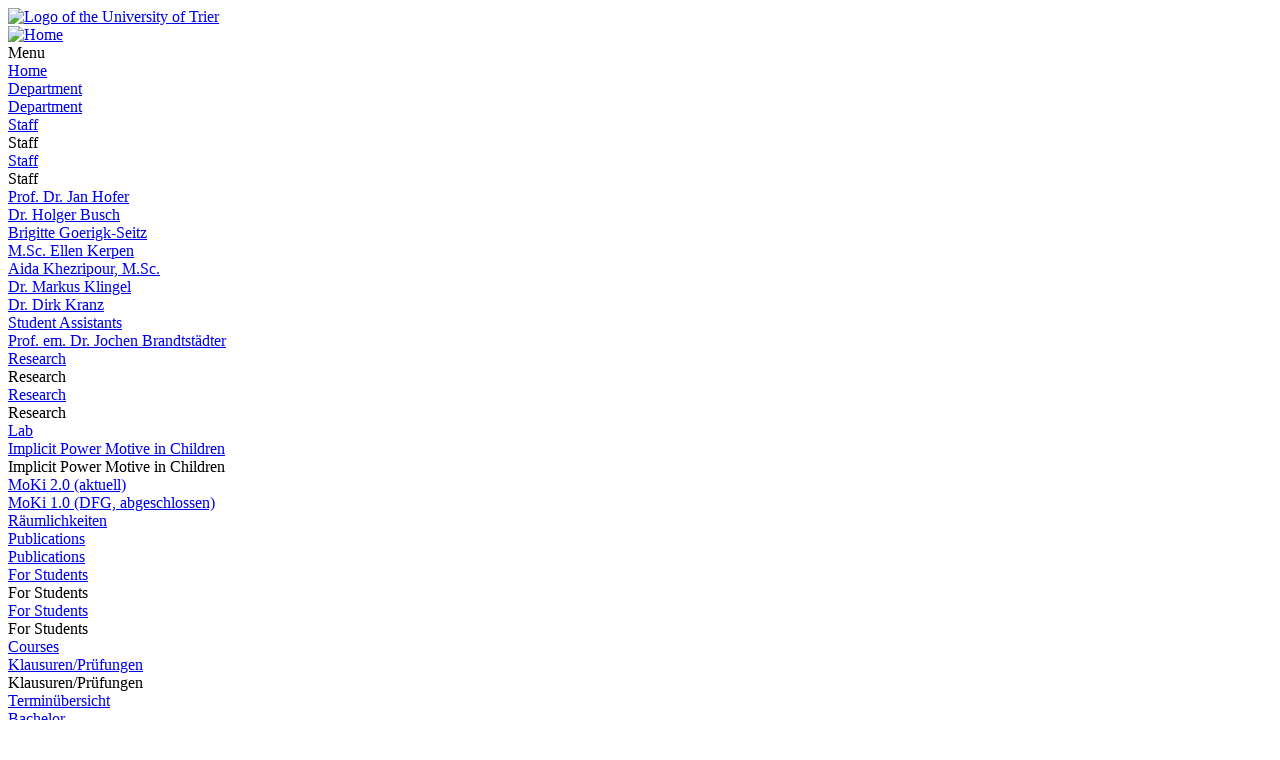

--- FILE ---
content_type: text/html; charset=utf-8
request_url: https://www.uni-trier.de/en/universitaet/fachbereiche-faecher/fachbereich-i/faecher-und-institute/psychology/departments/developmental-psychology/news
body_size: 7607
content:
<!DOCTYPE html>
<html lang="en">
<head>

<meta charset="utf-8">
<!-- 
	This website is powered by TYPO3 - inspiring people to share!
	TYPO3 is a free open source Content Management Framework initially created by Kasper Skaarhoj and licensed under GNU/GPL.
	TYPO3 is copyright 1998-2026 of Kasper Skaarhoj. Extensions are copyright of their respective owners.
	Information and contribution at https://typo3.org/
-->


<link rel="icon" href="/typo3conf/ext/zimktheme_unitrier/Resources/Public/Icons/Favicon/favicon.ico" type="image/vnd.microsoft.icon">

<meta name="generator" content="TYPO3 CMS">
<meta name="viewport" content="width=device-width, initial-scale=1.0">
<meta name="twitter:card" content="summary">
<meta name="theme-color" content="#007AC3">
<meta name="google-site-verification" content="QG3bPY5iGfiVg8gdLKcVZMaVMis8dC4OZLD6PZNhUVg">
<meta name="date" content="2025-08-04">


<link rel="stylesheet" href="/typo3temp/assets/compressed/merged-963a4851b6cdc1de0c7fcbdd64ccebd3-2bdd4ec9575dd46b38903ea74c875eda.css?1753118116" media="all">
<link href="/typo3conf/ext/zimktheme_unitrier/Resources/Public/CSS/Components/department.css?1665116289" rel="stylesheet" >
<link href="/typo3conf/ext/zimk_search/Resources/Public/CSS/search_input.css?1636521044" rel="stylesheet" >
<link href="/typo3conf/ext/zimktheme_unitrier/Resources/Public/CSS/Components/breadcrumbs.css?1665116628" rel="stylesheet" >
<link href="/typo3conf/ext/zimktheme_unitrier/Resources/Public/CSS/Extensions/zimk_fluidcontentelements/hero-image.crit.css?1645516149" rel="stylesheet" >
<link href="/typo3conf/ext/zimktheme_unitrier/Resources/Public/CSS/Components/content.css?1642678022" rel="stylesheet" >
<link href="/typo3conf/ext/zimktheme_unitrier/Resources/Public/Libs/featherlight/featherlight.min.css?1568780702" rel="stylesheet" >
<link href="/typo3conf/ext/zimktheme_unitrier/Resources/Public/CSS/Components/widgets.css?1643010041" rel="stylesheet" >
<link href="/typo3conf/ext/zimktheme_unitrier/Resources/Public/CSS/Components/widgets.crit.css?1628074306" rel="stylesheet" >






<title>Department&nbsp;&#124;&nbsp;Universität Trier</title><meta http-equiv="X-UA-Compatible" content="IE=edge,chrome=1"><link rel="search" type="application/opensearchdescription+xml" title="Universität Trier" href="/typo3conf/ext/zimktheme_unitrier/Resources/Public/Misc/opensearch.xml" /><link rel="apple-touch-icon" href="/typo3conf/ext/zimktheme_unitrier/Resources/Public/Icons/app/tiny.png" />
<link rel="canonical" href="https://www.uni-trier.de/en/universitaet/fachbereiche-faecher/fachbereich-i/faecher-und-institute/psychology/departments/developmental-psychology/news"/>

<link rel="alternate" hreflang="de-DE" href="https://www.uni-trier.de/universitaet/fachbereiche-faecher/fachbereich-i/faecher-und-institute/psychologie/professuren/entwicklungspsychologie/aktuelles"/>
<link rel="alternate" hreflang="en-US" href="https://www.uni-trier.de/en/universitaet/fachbereiche-faecher/fachbereich-i/faecher-und-institute/psychology/departments/developmental-psychology/news"/>
<link rel="alternate" hreflang="x-default" href="https://www.uni-trier.de/universitaet/fachbereiche-faecher/fachbereich-i/faecher-und-institute/psychologie/professuren/entwicklungspsychologie/aktuelles"/>
</head>
<body data-id="10682">

<div class="xs-container xl-container xxl-container animate">
    <div role="banner" id="header" class="margin-top-1-5 margin-bottom-1 xs-vista xs-column xl-row xs-align-center xs-justify-between">
        
<div id="logo" class="logo-color padding-right-0-5 xs-vista xs-column xl-row" role="banner" aria-label="Logo der Universität Trier">
    <a title="Startseite" target="_top" href="/en/">
        <img title="Logo of the University of Trier" alt="Logo of the University of Trier" src="/typo3conf/ext/zimktheme_unitrier/Resources/Public/Logos/Logo_Universitaet.svg" width="199" height="50" />
    </a>
</div>

        



    <div id="department">
        <a href="/en/universitaet/fachbereiche-faecher/fachbereich-i/faecher-und-institute/psychology/departments/developmental-psychology">
            
        </a>
    </div>


    </div>
    <div id="header-service" class="xs-vista xs-column">
        <div id="navigation-wrapper" class="xs-vista xs-row xs-justify-between xs-grow-1">
            
<nav id="navigation-main" class="xs-vista">
    
<div class="xs-vista xs-bottom xs-fontsize-1-4 xl-fontsize-1" id="navigation-main-button-home">
    <a title="Home" target="_top" href="/en/universitaet/fachbereiche-faecher/fachbereich-i/faecher-und-institute/psychology/departments/developmental-psychology">
        <img title="Home" alt="Home" src="/typo3conf/ext/zimktheme_unitrier/Resources/Public/Icons/Haus-Icon.svg" width="50" height="50" />
    </a>
</div>

    
<div id="navigation-main-page" class="xs-vista xs-self-stretch xs-bottom xs-item">
    <div id="navigation-main-button-page" class="interactable xs-vista xs-item xs-align-center xl-off padding-left-1 xs-fontsize-1-4">
        Menu
        <span class="fa fa-bars padding-left-0-5"></span>
        <span class="fa fa-times padding-left-0-5"></span>
    </div>
    <div class="menu-level-1 menu-tab xs-off xs-column xl-vista xl-wrap xl-self-stretch xl-bottom xl-row" data-menu-level="1">
        <div class="menu-header xs-vista xs-row xl-off xs-justify-between">
            <a href="https://www.uni-trier.de/en"  title="Home" class="xs-text-nowrap">Home</a>
            <div class="menu-close interactable" data-menu-level="0"><span class="fa fa-times padding-left-0-5 padding-right-0-5"></span></div>
        </div>
        
            
            <div class="menu-level-1-item">
                
                        <div class="xs-menu-level-1-item menu-item xs-vista xs-row xl-off">
                            <a href="https://www.uni-trier.de/en/universitaet/fachbereiche-faecher/fachbereich-i/faecher-und-institute/psychology/departments/developmental-psychology/news" target="" title="Department" class="xs-text-nowrap">
                                Department
                            </a>
                        </div>
                        <div class="xl-menu-level-1-item xs-off xl-vista">
                            <a href="https://www.uni-trier.de/en/universitaet/fachbereiche-faecher/fachbereich-i/faecher-und-institute/psychology/departments/developmental-psychology/news" target="" title="Department" class="xs-text-nowrap">
                                Department
                            </a>
                        </div>
                    
            </div>
        
        
            
            <div class="menu-level-1-item">
                
                        <div class="xs-menu-level-1-item menu-item xs-vista xs-row xl-off xs-justify-between">
                            <a href="https://www.uni-trier.de/en/universitaet/fachbereiche-faecher/fachbereich-i/faecher-und-institute/psychology/departments/developmental-psychology/staff"  title="Staff" class="xs-text-nowrap">
                                Staff
                            </a>
                            <div class="menu-extend interactable" data-menu-level="1"><span class="fa fa-chevron-right"></span></div>
                        </div>
                        <div class="xl-menu-level-1-item menu-extend interactable xs-off xl-vista xs-text-nowrap" data-menu-level="1">
                            Staff
                        </div>
                        <div class="menu-level-2 menu-tab xs-vista xs-column xs-off" data-menu-level="2">
                            <div class="menu-header xs-off xl-vista xs-row xs-justify-between">
                                <a href="https://www.uni-trier.de/en/universitaet/fachbereiche-faecher/fachbereich-i/faecher-und-institute/psychology/departments/developmental-psychology/staff"  title="Staff" class="xs-text-nowrap">Staff</a>
                                <div class="menu-close interactable" data-menu-level="1"><span class="fa fa-times padding-left-0-5 padding-right-0-5"></span></div>
                            </div>
                            <div class="menu-header xs-vista xl-off xs-row">
                                <div class="menu-close interactable xs-text-nowrap" data-menu-level="1"><span class="fa fa-chevron-left"></span><span class="padding-left-1">Staff</span></div>
                            </div>
                            
                                <div class="menu-level-2-item menu-item xs-vista xs-row xs-justify-between">
                                    <a href="https://www.uni-trier.de/en/universitaet/fachbereiche-faecher/fachbereich-i/faecher-und-institute/psychology/departments/developmental-psychology/staff/prof-dr-jan-hofer"  title="Prof. Dr. Jan Hofer" class="xs-text-nowrap">Prof. Dr. Jan Hofer</a>
                                    
                                </div>
                            
                                <div class="menu-level-2-item menu-item xs-vista xs-row xs-justify-between">
                                    <a href="https://www.uni-trier.de/en/universitaet/fachbereiche-faecher/fachbereich-i/faecher-und-institute/psychology/departments/developmental-psychology/staff/dr-holger-busch"  title="Dr. Holger Busch" class="xs-text-nowrap">Dr. Holger Busch</a>
                                    
                                </div>
                            
                                <div class="menu-level-2-item menu-item xs-vista xs-row xs-justify-between">
                                    <a href="https://www.uni-trier.de/en/universitaet/fachbereiche-faecher/fachbereich-i/faecher-und-institute/psychology/departments/developmental-psychology/staff/brigitte-goerigk-seitz"  title="Brigitte Goerigk-Seitz" class="xs-text-nowrap">Brigitte Goerigk-Seitz</a>
                                    
                                </div>
                            
                                <div class="menu-level-2-item menu-item xs-vista xs-row xs-justify-between">
                                    <a href="https://www.uni-trier.de/en/universitaet/fachbereiche-faecher/fachbereich-i/faecher-und-institute/psychology/departments/developmental-psychology/staff/msc-ellen-kerpen"  title="M.Sc. Ellen Kerpen" class="xs-text-nowrap">M.Sc. Ellen Kerpen</a>
                                    
                                </div>
                            
                                <div class="menu-level-2-item menu-item xs-vista xs-row xs-justify-between">
                                    <a href="https://www.uni-trier.de/en/universitaet/fachbereiche-faecher/fachbereich-i/faecher-und-institute/psychology/departments/developmental-psychology/staff/aida-khezripour-msc"  title="Aida Khezripour, M.Sc." class="xs-text-nowrap">Aida Khezripour, M.Sc.</a>
                                    
                                </div>
                            
                                <div class="menu-level-2-item menu-item xs-vista xs-row xs-justify-between">
                                    <a href="https://www.uni-trier.de/en/universitaet/fachbereiche-faecher/fachbereich-i/faecher-und-institute/psychology/departments/developmental-psychology/staff/dr-markus-klingel"  title="Dr. Markus Klingel" class="xs-text-nowrap">Dr. Markus Klingel</a>
                                    
                                </div>
                            
                                <div class="menu-level-2-item menu-item xs-vista xs-row xs-justify-between">
                                    <a href="https://www.uni-trier.de/en/universitaet/fachbereiche-faecher/fachbereich-i/faecher-und-institute/psychology/departments/developmental-psychology/staff/dr-dirk-kranz"  title="Dr. Dirk Kranz" class="xs-text-nowrap">Dr. Dirk Kranz</a>
                                    
                                </div>
                            
                                <div class="menu-level-2-item menu-item xs-vista xs-row xs-justify-between">
                                    <a href="https://www.uni-trier.de/en/universitaet/fachbereiche-faecher/fachbereich-i/faecher-und-institute/psychology/departments/developmental-psychology/staff/student-assistants"  title="Student Assistants" class="xs-text-nowrap">Student Assistants</a>
                                    
                                </div>
                            
                                <div class="menu-level-2-item menu-item xs-vista xs-row xs-justify-between">
                                    <a href="https://www.uni-trier.de/en/universitaet/fachbereiche-faecher/fachbereich-i/faecher-und-institute/psychology/departments/developmental-psychology/staff/prof-em-dr-jochen-brandtstaedter"  title="Prof. em. Dr. Jochen Brandtstädter" class="xs-text-nowrap">Prof. em. Dr. Jochen Brandtstädter</a>
                                    
                                </div>
                            
                        </div>
                    
            </div>
        
        
            
            <div class="menu-level-1-item">
                
                        <div class="xs-menu-level-1-item menu-item xs-vista xs-row xl-off xs-justify-between">
                            <a href="https://www.uni-trier.de/en/universitaet/fachbereiche-faecher/fachbereich-i/faecher-und-institute/psychology/departments/developmental-psychology/research"  title="Research" class="xs-text-nowrap">
                                Research
                            </a>
                            <div class="menu-extend interactable" data-menu-level="1"><span class="fa fa-chevron-right"></span></div>
                        </div>
                        <div class="xl-menu-level-1-item menu-extend interactable xs-off xl-vista xs-text-nowrap" data-menu-level="1">
                            Research
                        </div>
                        <div class="menu-level-2 menu-tab xs-vista xs-column xs-off" data-menu-level="2">
                            <div class="menu-header xs-off xl-vista xs-row xs-justify-between">
                                <a href="https://www.uni-trier.de/en/universitaet/fachbereiche-faecher/fachbereich-i/faecher-und-institute/psychology/departments/developmental-psychology/research"  title="Research" class="xs-text-nowrap">Research</a>
                                <div class="menu-close interactable" data-menu-level="1"><span class="fa fa-times padding-left-0-5 padding-right-0-5"></span></div>
                            </div>
                            <div class="menu-header xs-vista xl-off xs-row">
                                <div class="menu-close interactable xs-text-nowrap" data-menu-level="1"><span class="fa fa-chevron-left"></span><span class="padding-left-1">Research</span></div>
                            </div>
                            
                                <div class="menu-level-2-item menu-item xs-vista xs-row xs-justify-between">
                                    <a href="https://www.uni-trier.de/en/universitaet/fachbereiche-faecher/fachbereich-i/faecher-und-institute/psychology/departments/developmental-psychology/lab"  title="Lab" class="xs-text-nowrap">Lab</a>
                                    
                                </div>
                            
                                <div class="menu-level-2-item menu-item xs-vista xs-row xs-justify-between">
                                    <a href="https://www.uni-trier.de/en/universitaet/fachbereiche-faecher/fachbereich-i/faecher-und-institute/psychology/departments/developmental-psychology/implicit-power-motive-in-children"  title="Implicit Power Motive in Children" class="xs-text-nowrap">Implicit Power Motive in Children</a>
                                    
                                        <div class="menu-extend interactable" data-menu-level="2"><span class="fa fa-chevron-right"></span></div>
                                        <div class="menu-level-3 menu-tab xs-vista xs-column xs-off" data-menu-level="3">
                                            <div class="menu-header xs-vista xs-row">
                                                <div class="menu-close interactable xs-text-nowrap" data-menu-level="2"><span class="fa fa-chevron-left"></span><span class="padding-left-1">Implicit Power Motive in Children</span></div>
                                            </div>
                                            
                                                <div class="menu-level-3-item menu-item xs-vista xs-row xs-justify-between">
                                                    <a href="https://www.uni-trier.de/en/universitaet/fachbereiche-faecher/fachbereich-i/faecher-und-institute/psychologie/professuren/entwicklungspsychologie/projekt-moki/moki-20-aktuell"  title="MoKi 2.0 (aktuell)" class="xs-text-nowrap">MoKi 2.0 (aktuell)</a>
                                                    
                                                </div>
                                            
                                                <div class="menu-level-3-item menu-item xs-vista xs-row xs-justify-between">
                                                    <a href="https://www.uni-trier.de/en/universitaet/fachbereiche-faecher/fachbereich-i/faecher-und-institute/psychologie/professuren/entwicklungspsychologie/projekt-moki/moki-10-dfg-abgeschlossen"  title="MoKi 1.0 (DFG, abgeschlossen)" class="xs-text-nowrap">MoKi 1.0 (DFG, abgeschlossen)</a>
                                                    
                                                </div>
                                            
                                                <div class="menu-level-3-item menu-item xs-vista xs-row xs-justify-between">
                                                    <a href="https://www.uni-trier.de/en/universitaet/fachbereiche-faecher/fachbereich-i/faecher-und-institute/psychologie/professuren/entwicklungspsychologie/projekt-moki/raeumlichkeiten"  title="Räumlichkeiten" class="xs-text-nowrap">Räumlichkeiten</a>
                                                    
                                                </div>
                                            
                                        </div>
                                    
                                </div>
                            
                        </div>
                    
            </div>
        
        
            
            <div class="menu-level-1-item">
                
                        <div class="xs-menu-level-1-item menu-item xs-vista xs-row xl-off">
                            <a href="https://www.uni-trier.de/en/universitaet/fachbereiche-faecher/fachbereich-i/faecher-und-institute/psychology/departments/developmental-psychology/publications" target="" title="Publications" class="xs-text-nowrap">
                                Publications
                            </a>
                        </div>
                        <div class="xl-menu-level-1-item xs-off xl-vista">
                            <a href="https://www.uni-trier.de/en/universitaet/fachbereiche-faecher/fachbereich-i/faecher-und-institute/psychology/departments/developmental-psychology/publications" target="" title="Publications" class="xs-text-nowrap">
                                Publications
                            </a>
                        </div>
                    
            </div>
        
        
            
            <div class="menu-level-1-item">
                
                        <div class="xs-menu-level-1-item menu-item xs-vista xs-row xl-off xs-justify-between">
                            <a href="https://www.uni-trier.de/en/universitaet/fachbereiche-faecher/fachbereich-i/faecher-und-institute/psychology/departments/developmental-psychology/translate-to-englisch-studium"  title="For Students" class="xs-text-nowrap">
                                For Students
                            </a>
                            <div class="menu-extend interactable" data-menu-level="1"><span class="fa fa-chevron-right"></span></div>
                        </div>
                        <div class="xl-menu-level-1-item menu-extend interactable xs-off xl-vista xs-text-nowrap" data-menu-level="1">
                            For Students
                        </div>
                        <div class="menu-level-2 menu-tab xs-vista xs-column xs-off" data-menu-level="2">
                            <div class="menu-header xs-off xl-vista xs-row xs-justify-between">
                                <a href="https://www.uni-trier.de/en/universitaet/fachbereiche-faecher/fachbereich-i/faecher-und-institute/psychology/departments/developmental-psychology/translate-to-englisch-studium"  title="For Students" class="xs-text-nowrap">For Students</a>
                                <div class="menu-close interactable" data-menu-level="1"><span class="fa fa-times padding-left-0-5 padding-right-0-5"></span></div>
                            </div>
                            <div class="menu-header xs-vista xl-off xs-row">
                                <div class="menu-close interactable xs-text-nowrap" data-menu-level="1"><span class="fa fa-chevron-left"></span><span class="padding-left-1">For Students</span></div>
                            </div>
                            
                                <div class="menu-level-2-item menu-item xs-vista xs-row xs-justify-between">
                                    <a href="https://www.uni-trier.de/en/universitaet/fachbereiche-faecher/fachbereich-i/faecher-und-institute/psychology/departments/developmental-psychology/courses"  title="Courses" class="xs-text-nowrap">Courses</a>
                                    
                                </div>
                            
                                <div class="menu-level-2-item menu-item xs-vista xs-row xs-justify-between">
                                    <a href="https://www.uni-trier.de/en/universitaet/fachbereiche-faecher/fachbereich-i/faecher-und-institute/psychologie/professuren/entwicklungspsychologie/studium/klausuren/pruefungen"  title="Klausuren/Prüfungen" class="xs-text-nowrap">Klausuren/Prüfungen</a>
                                    
                                        <div class="menu-extend interactable" data-menu-level="2"><span class="fa fa-chevron-right"></span></div>
                                        <div class="menu-level-3 menu-tab xs-vista xs-column xs-off" data-menu-level="3">
                                            <div class="menu-header xs-vista xs-row">
                                                <div class="menu-close interactable xs-text-nowrap" data-menu-level="2"><span class="fa fa-chevron-left"></span><span class="padding-left-1">Klausuren/Prüfungen</span></div>
                                            </div>
                                            
                                                <div class="menu-level-3-item menu-item xs-vista xs-row xs-justify-between">
                                                    <a href="https://www.uni-trier.de/en/universitaet/fachbereiche-faecher/fachbereich-i/faecher-und-institute/psychologie/professuren/entwicklungspsychologie/studium/klausuren/pruefungen/terminuebersicht"  title="Terminübersicht" class="xs-text-nowrap">Terminübersicht</a>
                                                    
                                                </div>
                                            
                                                <div class="menu-level-3-item menu-item xs-vista xs-row xs-justify-between">
                                                    <a href="https://www.uni-trier.de/en/universitaet/fachbereiche-faecher/fachbereich-i/faecher-und-institute/psychology/departments/developmental-psychology/exams/bachelor"  title="Bachelor" class="xs-text-nowrap">Bachelor</a>
                                                    
                                                </div>
                                            
                                                <div class="menu-level-3-item menu-item xs-vista xs-row xs-justify-between">
                                                    <a href="https://www.uni-trier.de/en/universitaet/fachbereiche-faecher/fachbereich-i/faecher-und-institute/psychology/departments/developmental-psychology/exams/master"  title="Master" class="xs-text-nowrap">Master</a>
                                                    
                                                </div>
                                            
                                        </div>
                                    
                                </div>
                            
                                <div class="menu-level-2-item menu-item xs-vista xs-row xs-justify-between">
                                    <a href="https://www.uni-trier.de/en/universitaet/fachbereiche-faecher/fachbereich-i/faecher-und-institute/psychology/departments/developmental-psychology/theses"  title="Theses" class="xs-text-nowrap">Theses</a>
                                    
                                        <div class="menu-extend interactable" data-menu-level="2"><span class="fa fa-chevron-right"></span></div>
                                        <div class="menu-level-3 menu-tab xs-vista xs-column xs-off" data-menu-level="3">
                                            <div class="menu-header xs-vista xs-row">
                                                <div class="menu-close interactable xs-text-nowrap" data-menu-level="2"><span class="fa fa-chevron-left"></span><span class="padding-left-1">Theses</span></div>
                                            </div>
                                            
                                                <div class="menu-level-3-item menu-item xs-vista xs-row xs-justify-between">
                                                    <a href="https://www.uni-trier.de/en/universitaet/fachbereiche-faecher/fachbereich-i/faecher-und-institute/psychology/departments/developmental-psychology/theses/topics-for-final-theses"  title="Topics for Final Theses" class="xs-text-nowrap">Topics for Final Theses</a>
                                                    
                                                </div>
                                            
                                                <div class="menu-level-3-item menu-item xs-vista xs-row xs-justify-between">
                                                    <a href="https://www.uni-trier.de/en/universitaet/fachbereiche-faecher/fachbereich-i/faecher-und-institute/psychology/departments/developmental-psychology/theses/completet-theses"  title="Completet Theses" class="xs-text-nowrap">Completet Theses</a>
                                                    
                                                </div>
                                            
                                        </div>
                                    
                                </div>
                            
                                <div class="menu-level-2-item menu-item xs-vista xs-row xs-justify-between">
                                    <a href="https://www.uni-trier.de/en/universitaet/fachbereiche-faecher/fachbereich-i/faecher-und-institute/psychology/departments/developmental-psychology/research-internships"  title="Research Internships" class="xs-text-nowrap">Research Internships</a>
                                    
                                </div>
                            
                        </div>
                    
            </div>
        
        
    </div>
</div>





</nav>

            <div id="info-search" class="xs-vista xs-bottom padding-left-0-5 xs-justify-end xs-fontsize-1-4 xl-fontsize-1-2">
                

    <div id="languages" class="xs-vista xs-nowrap">
        
            
                    
                            <div class="margin-left-0-5">
                                <a href="/universitaet/fachbereiche-faecher/fachbereich-i/faecher-und-institute/psychologie/professuren/entwicklungspsychologie/aktuelles" hreflang="de-DE" title="Deutsch">
                                    <img alt="Deutsch" src="/typo3conf/ext/zimktheme_unitrier/Resources/Public/Icons/Languages/flags-de.svg" width="310" height="210" />
                                </a>
                            </div>
                        
                
        
            
                    <div class="xs-off">
                        <img class="xs-off" alt="Englisch" src="/typo3conf/ext/zimktheme_unitrier/Resources/Public/Icons/Languages/flags-gb.svg" width="310" height="210" />
                    </div>
                
        
            
                    
                            <div class="xs-off">
                                <img class="xs-off" alt="Französisch" src="/typo3conf/ext/zimktheme_unitrier/Resources/Public/Icons/Languages/flags-fr.svg" width="310" height="210" />
                            </div>
                        
                
        
    </div>


                <button aria-label="Suche" title="Suche" id="search-box-button" class="fa fa-search margin-left-1"></button>
            </div>
        </div>
        
        
<div id="search-box" class="margin-top-0-5 padding-1 xs-off xs-column md-row md-wrap md-justify-start xxl-justify-between">
    
    
    
    
    
        <form method="get" id="search" role="search" autocomplete="off" action="/en/search"><input type="hidden" name="id" value="62" /><input type="search" id="search-q" name="q" data-pageuid="62" placeholder="Search" aria-label="Search" tabindex="0" required="required" autocomplete="off" /><button class="magnifier" title="Search" tabindex="0"><span class="fa fa-search" aria-hidden="true"></span></button></form>
    


</div>

    </div>

    
        

    
    

    <div id="breadcrumbs_wrap" class="xs-overflow-y-hidden padding-left-0-5 padding-right-0-5">
        <span id="breadcrumbs_left" class="xs-off xs-align-center xs-justify-start padding-left-0-2">
            <i class="fa fa-chevron-left"></i>
        </span>
        <span id="breadcrumbs_right" class="xs-off xs-align-center xs-justify-end padding-right-0-2">
            <i class="fa fa-chevron-right"></i>
        </span>
        <nav id="breadcrumbs" class="xs-vista xs-align-start xs-overflow-x-auto" aria-label="Breadcrumb Navigation">
            
                
    <div class="item xs-vista xs-align-center">
        <a href="/en/university" class="xs-text-nowrap" title="University">University</a>

        <i class="fa fa-chevron-right xs-text-center" style="width:20px"></i>
    </div>

            
                
    <div class="item xs-vista xs-align-center">
        <a href="/en/university/faculties-and-departments" class="xs-text-nowrap" title="Faculties and Subjects">Faculties and Subjects</a>

        <i class="fa fa-chevron-right xs-text-center" style="width:20px"></i>
    </div>

            
                
    <div class="item xs-vista xs-align-center">
        <a href="/en/university/faculties-and-departments/faculty-i" class="xs-text-nowrap" title="Faculty I">Faculty I</a>

        <i class="fa fa-chevron-right xs-text-center" style="width:20px"></i>
    </div>

            
                
    <div class="item xs-vista xs-align-center">
        <a href="/en/universitaet/fachbereiche-faecher/fachbereich-i/faecher-und-institute" class="xs-text-nowrap" title="Fächer und Institute">Fächer und Institute</a>

        <i class="fa fa-chevron-right xs-text-center" style="width:20px"></i>
    </div>

            
                
    <div class="item xs-vista xs-align-center">
        <a href="/en/universitaet/fachbereiche-faecher/fachbereich-i/faecher-und-institute/psychology" class="xs-text-nowrap" title="Psychology">Psychology</a>

        <i class="fa fa-chevron-right xs-text-center" style="width:20px"></i>
    </div>

            
                
    <div class="item xs-vista xs-align-center">
        <a href="/en/universitaet/fachbereiche-faecher/fachbereich-i/faecher-und-institute/psychologie/team" class="xs-text-nowrap" title="Departments">Departments</a>

        <i class="fa fa-chevron-right xs-text-center" style="width:20px"></i>
    </div>

            
                
    <div class="item xs-vista xs-align-center">
        <a href="/en/universitaet/fachbereiche-faecher/fachbereich-i/faecher-und-institute/psychology/departments/developmental-psychology" class="xs-text-nowrap" title="Developmental Psychology">Developmental Psychology</a>

        <i class="fa fa-chevron-right xs-text-center" style="width:20px"></i>
    </div>

            
                
    <div class="item xs-vista xs-align-center">
        <span class="xs-text-nowrap">Department</span>

        
    </div>

            
        </nav>
    </div>


        

    
    
    <div id="hero-image">
        <picture>
            <source data-srcset="/fileadmin/_processed_/d/7/csm_Gebaeude_D_Kunst_Laokoon_ebaeca196f.jpg" media="(min-width:1600px)" />
            <source data-srcset="/fileadmin/_processed_/d/7/csm_Gebaeude_D_Kunst_Laokoon_dcaa8e94a1.jpg" media="(min-width:1184px)" />
            <source data-srcset="/fileadmin/_processed_/d/7/csm_Gebaeude_D_Kunst_Laokoon_dcaa8e94a1.jpg" media="(min-width:1156px)" />
            <source data-srcset="/fileadmin/_processed_/d/7/csm_Gebaeude_D_Kunst_Laokoon_aa1b08826a.jpg" media="(min-width:1px)" />
            <img class="b-lazy" data-src="[data-uri]" alt="Building D - Art: Laokoon" />
        </picture>
        
    </div>


        <section id="body" class="xs-vista xs-column lg-row xs-justify-center md-justify-start" role="main">
            
    
    
    
    
    
    <div class="xs-item-min md-item xs-overflow-y-hidden xs-order-3 margin-bottom-1-5" style="min-width:0px">
        <div id="content">
            
<div id="c435666" class="frame frame-default frame-type-textmedia frame-layout-0"><header><h1 class="">
				Department of Developmental Psychology - Prof. Dr. Jan Hofer
			</h1></header><div class="ce-textmedia above"><div class="pics xs-vista xs-wrap xs-top"></div></div></div>


<div id="c435667" class="frame frame-default frame-type-textmedia frame-layout-0"><header></header><div class="ce-textmedia intext right xs-overflow-x-hidden xs-overflow-y-hidden"><div class="pics xs-vista xs-wrap xs-float-right"><figure class="image" style="max-width:300px"><picture><source media="(min-width: 0px)" data-srcset="/fileadmin/_processed_/2/0/csm_Homepage_Home_2_7fe24f313d.jpg" /><img class="b-lazy" src="/typo3conf/ext/zimktheme_unitrier/Resources/Public/Images/lazy-placeholder.png" data-src="/fileadmin/_processed_/2/0/csm_Homepage_Home_2_af1a725ae8.jpg" width="300" height="200" alt="Foto: 3 children, different ages" title=""></picture></figure></div><div class="ce-bodytext"><p><strong>Developmental Psychology </strong>focuses on describing, explaining, modifying, and optimizing human life from birth to death. Capturing the&nbsp;plasticity and&nbsp;variety of development over the life span, theoretical approaches and research aim to identify&nbsp;universal and but also (culture-)specific processes&nbsp;in human development. Individual courses of development are best explained by a conjoint consideration of genetic, personal, and contextual factors. Culture is considered a primary&nbsp;source for shaping an individual’s life. Therefore, the study of an individual's development must be framed within the context of its adaptation to the social, cultural, and physical world.</p><p>During their development, individuals have to solve&nbsp;certain fundamental tasks to succeed in&nbsp;life. According to Erik Erikson, this process begins with basic trust in early childhood and&nbsp;ends in old age with acceptance of life's finiteness. Based on this theoretical background, our <strong>research</strong> focusses on these universal developmental tasks and their accomplishment.</p><p>Our current projects center on:</p><ul><li>development and effects of implicit motives on psychological and behavioral processes in childhood,</li><li>identity development in adolescence and emerging adulthood,</li><li>motives and interpersonal intimacy,</li><li>processes of successful aging (generativity and life review).</li></ul><p>Particularly, we are interested in the impact of <strong>implicit motives</strong> on behavior and on the solution of universal developmental tasks (e.g., in the commitment to goals and values while searching for identity in adolescence as well as a source&nbsp;of generative behavior in adulthood).</p><p>The second main focus of our projects is the <strong>cross-cultural perspective</strong>.&nbsp;Many of our&nbsp;studies have been realized in cooperation with research partners in sub-Saharan Africa, Asia, Europe, and Latin America. By conducting research in non-western cultural contexts, we are able to examine the meaningfulness of findings on human development that have primarily been reported for individuals in Euro-American cultural contexts. Cross-cultural research allows to identify universal and culture-specific effects on human behavior.</p><p>As part of the "Persönlichkeits- und Kompetenzentwicklung im Lebenslauf"&nbsp;(development of personality and competences&nbsp;over the&nbsp;life-span) track, we <strong>teach</strong> current developmental theories, concepts, and empirical findings in theoretical and practical courses (lectures, seminars, and projects for undergraduate and graduate students). Moreover, we contribute to cross-departmental training in research methods.</p></div></div></div>


        </div>
    </div>

            
    
    

    <div id="widgets" class="xs-vista xs-column xs-order-5" role="complementary">
        <div class="widget xs-self-center">
            
<div id="c435677" class="frame frame-default frame-type-textmedia frame-layout-0"><header><h1 class="">
				How to find us
			</h1></header><div class="ce-textmedia above"><div class="pics xs-vista xs-wrap xs-top"></div><div class="ce-bodytext"><p>The <strong>Department&nbsp;of Developmental Psychology </strong>is located on <a href="https://www.uni-trier.de/en/university/directions-contact/campus-maps" target="_blank"><strong>Campus I</strong></a>, Trier University,<strong>&nbsp; </strong><a href="https://www.uni-trier.de/fileadmin/organisation/Presse/Bilder_der_Universitaet_Trier/D_Gebaeude/CampusI_RaumplanDEN-300.jpg" target="_blank"><strong>Building D</strong></a>, 4th Floor</p><p>Visitor's Adress: Trier University, Universitätsring 15, 54296 Trier, Germany</p><p><a href="https://www.uni-trier.de/index.php?id=46704&amp;L=2" target="_blank"><strong>Directions</strong></a>&nbsp;for travelling to Trier University</p><p><strong>Contact</strong> the <a href="/en/universitaet/fachbereiche-faecher/fachbereich-i/faecher-und-institute/psychology/departments/developmental-psychology/staff"><strong>Team</strong></a>&nbsp;of the Department of Developmental Psychology</p></div></div></div>


        </div>
        <div class="xs-gap-1-5">
        </div>
        <div class="widget xs-self-center">
            
        </div>
        <div class="xs-gap-1-5">
        </div>
        <div class="widget xs-self-center">
            
<div id="c459941" class="frame frame-default frame-type-textmedia frame-layout-0"><header></header><div class="ce-textmedia above"><div class="pics xs-vista xs-wrap xs-top"></div><div class="ce-bodytext"><p><strong>Quicklinks Navigation:</strong><br><a href="/en/universitaet/fachbereiche-faecher/fachbereich-i/faecher-und-institute/psychology/departments/developmental-psychology#c346589" title="Entwicklungspsychologie: Home">Developomental Psychology: Home</a><br><a href="/en/universitaet/fachbereiche-faecher/fachbereich-i/faecher-und-institute/psychology/departments/developmental-psychology/staff#c109841">Team</a><br><a href="/en/universitaet/fachbereiche-faecher/fachbereich-i/faecher-und-institute/psychology/departments/developmental-psychology/research">Research</a><br><a href="/en/universitaet/fachbereiche-faecher/fachbereich-i/faecher-und-institute/psychology/departments/developmental-psychology/publications" title="Publikationen Abt. Entwicklungspsychologie">Publications</a><br><a href="/en/universitaet/fachbereiche-faecher/fachbereich-i/faecher-und-institute/psychology/departments/developmental-psychology/courses">Teaching</a><br><a href="/en/universitaet/fachbereiche-faecher/fachbereich-i/faecher-und-institute/psychologie/professuren/entwicklungspsychologie/studium/klausuren/pruefungen" title="Klausuren/Prüfungen Abt. Entwicklungspsychologie">Written and Oral Examinations</a><br><a href="https://www.uni-trier.de/universitaet/fachbereiche-faecher/fachbereich-i/faecher-und-institute/psychologie/professuren/entwicklungspsychologie/abschlussarbeiten" target="_blank">Bachelor and Master Thesis</a><br><a href="/en/universitaet/fachbereiche-faecher/fachbereich-i/faecher-und-institute/psychology/departments/developmental-psychology/research-internships">Research Internship</a></p></div></div></div>


        </div>
    </div>

            <div class="lg-gap-4 xs-order-4"></div>
        </section>
    
</div>

<footer class="bg-color-uni-blue">
    <div class="xs-container xl-container xxl-container animate">
        <div id="footer-container" class="bg-color-uni-blue fg-color-white padding-top-2 margin-bottom-2">
            <div id="footer-grid">
                
                <div>
                    <div class="margin-bottom-1"><strong>Contact</strong></div>
                    <div>
                        Trier University<br>
                        Universitätsring 15<br>
                        54296 Trier, Germany<br>
                        +49 651 201-0<br>
                        <span class="nowrap">
                            <a class="fg-color-white" href="javascript:linkTo_UnCryptMailto('nbjmup+jogpAvoj.usjfs\/ef');">info<i class="email fa fa-at" aria-hidden="true"></i>uni-trier<i class="email fa fa-circle" aria-hidden="true"></i>de</a>
                        </span>
                    </div>
                    <div class="margin-top-1"><a class="arrow-link-white fg-color-white" href="/en/university/directions-contact/contact">Contact</a></div>
                </div>
                
                <div>
                    <div class="margin-bottom-1"><strong>Facilities</strong></div>
                    <ul>
                        <li><a class="fg-color-white" href="/en/university/faculties-and-departments">Faculties &amp; Subjects</a></li>
                        <li><a class="fg-color-white" href="/en/bibliothek">Library</a></li>
                        <li><a class="fg-color-white" target="_blank" href="https://mensa.studiwerk.de/standort/tarforst">Canteen</a></li>
                        <li><a class="fg-color-white" href="/en/universitaet/wichtige-anlaufstellen/zimk/home">IT</a></li>
                        <li><a class="fg-color-white" href="/en/universitaet/wichtige-anlaufstellen/hochschulsport">Sports</a></li>
                        <li><a class="fg-color-white" href="/en/universitaet/verwaltung/stabsstelle-praesidentin/kommunikation-marketing/translate-to-englisch-uni-shop">Shop</a></li>
                    </ul>
                </div>
                
                <div>
                    <ul>
                        <li><a class="fg-color-white" href="/en/universitaet/verwaltung/abteilung-v-zentrale-services/kommunikation-marketing"><strong>Press</strong></a></li>
                        <li><a class="fg-color-white" href="/en/universitaet/verwaltung/abteilung-iii-personal/jobs"><strong>Jobs</strong></a></li>
                        <li><a class="fg-color-white" href="/en/university/directions-contact/campus-maps"><strong>Campus maps</strong></a></li>
                    </ul>
                    <ul class="margin-top-1">
                        <li><a class="fg-color-white" href="/en/legal-notice"><strong>Legal notice</strong></a></li>
                        <li><a class="fg-color-white" href="/en/privacy-policy"><strong>Privacy</strong></a></li>
                        <li><a class="fg-color-white" href="/en/accessibilty"><strong>Accessibility</strong></a></li>
                        <li><a class="fg-color-white" href="/en/universitaet/universitaetsleitung/stab-praesidium/arbeitssicherheit/sicherheit-an-der-universitaet-trier"><strong>Emergencies</strong></a></li>
                    </ul>
                </div>
            </div>
        </div>
        <div class="divider">
            <div class="xs-vista xs-column xs-center lg-row lg-justify-between fg-color-white padding-top-0-5 padding-bottom-1">
                <div class="xs-off lg-vista padding-left-0-5 padding-right-0-5">
                    
                    
                </div>
                
    <div class="socialmedia xs-vista xs-wrap">
        <a class="item" title="Facebook" target="_blank" href="http://www.facebook.com/uni.trier">
            <img src="/typo3conf/ext/zimktheme_unitrier/Resources/Public/Icons/SocialMedia/Facebook-w.svg" width="25" height="25" alt="" />
        </a>
        <a class="item" title="BlueSky" target="_blank" href="https://bsky.app/profile/unitrier.bsky.social">
            <img src="/typo3conf/ext/zimktheme_unitrier/Resources/Public/Icons/SocialMedia/BlueSky-w.svg" width="25" height="25" alt="" />
        </a>
        <a class="item" title="YouTube" target="_blank" href="http://www.youtube.com/unitrier">
            <img src="/typo3conf/ext/zimktheme_unitrier/Resources/Public/Icons/SocialMedia/YouTube-w.svg" width="25" height="25" alt="" />
        </a>
        <a class="item" title="Instagram" target="_blank" href="http://www.instagram.com/uni_trier/">
            <img src="/typo3conf/ext/zimktheme_unitrier/Resources/Public/Icons/SocialMedia/Instagram-w.svg" width="25" height="25" alt="" />
        </a>
        <a class="item" title="LinkedIn" target="_blank" href="https://www.linkedin.com/school/trieruni/">
            <img src="/typo3conf/ext/zimktheme_unitrier/Resources/Public/Icons/SocialMedia/LinkedIn-w.svg" width="25" height="25" alt="" />
        </a>
    </div>

                <div class="padding-left-0-5 padding-right-0-5">
                    
                </div>
            </div>
        </div>
    </div>
</footer>
<script src="/typo3temp/assets/compressed/merged-a65c799a347fdf3202dbd0134e4e47c3-4f9aa85276dd7c1d7d455478cbe20b5e.js?1753118116"></script>
<script src="/typo3temp/assets/compressed/Form.min-0be766a7d0153f3b8497dd54276f7d7f.js?1753118116" defer="defer"></script>
<script src="/typo3conf/ext/zimk_search/Resources/Public/JavaScript/suggest.min.js?1600769127"></script>
<script src="/typo3conf/ext/zimktheme_unitrier/Resources/Public/JavaScript/Components/breadcrumbs.min.js?1568780702"></script>
<script src="/typo3conf/ext/zimktheme_unitrier/Resources/Public/JavaScript/Components/content.min.js?1568780702"></script>
<script src="/typo3conf/ext/zimktheme_unitrier/Resources/Public/Libs/featherlight/featherlight.min.js?1568780702"></script>

<script>        var _paq = window._paq = window._paq || [];
        /* tracker methods like "setCustomDimension" should be called before "trackPageView" */
        _paq.push(['trackPageView']);
        _paq.push(['enableLinkTracking']);
         (function() {
          var u="https://matomo.uni-trier.de/";
          _paq.push(['setTrackerUrl', u+'piwik.php']);_paq.push(['setSiteId', '5']);        var d=document, g=d.createElement('script'), s=d.getElementsByTagName('script')[0];
        g.async=true; g.src=u+'piwik.js'; s.parentNode.insertBefore(g,s);
        })();</script>
</body>
</html>